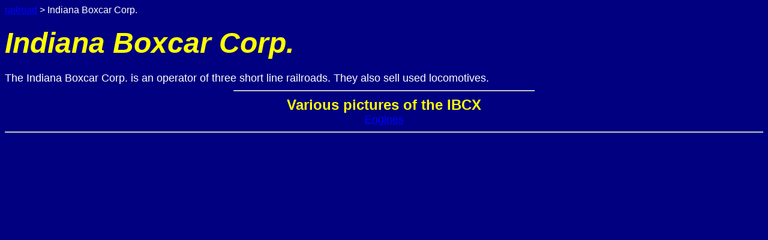

--- FILE ---
content_type: text/html
request_url: http://www.billburmaster.com/lfta01/ibcx.html
body_size: 509
content:
<html>
<head>
<title>Indiana Boxcar Corp.</title>
<script async src="https://pagead2.googlesyndication.com/pagead/js/adsbygoogle.js?client=ca-pub-7528105696067197"
     crossorigin="anonymous"></script>
</head>
<body><BODY BGCOLOR="navy" TEXT="#ffcc00" LINK="#0000FF" ALINK="#FF0000" VLINK="#009900"><font size="3"><font color="white"><font face="arial"><a href="http://railroad.billburmaster.com">railroad</a> > Indiana Boxcar Corp.<br><br></font></font><font color="white"><font face="arial"><font size="4"><font size="7"><font color="yellow"><i><b>Indiana Boxcar Corp.</b></i></font></font><br><br>The Indiana Boxcar Corp. is an operator of three short line railroads.  They also sell used locomotives.<br><hr width=500"><center><font size="5"><font color="yellow"><b>Various pictures of the IBCX</font></font></b><br><a href="http://www.billburmaster.com/lfta01/ibcx_eng.html">Engines</a><br><hr>



</body>
</html>


--- FILE ---
content_type: text/html; charset=utf-8
request_url: https://www.google.com/recaptcha/api2/aframe
body_size: 266
content:
<!DOCTYPE HTML><html><head><meta http-equiv="content-type" content="text/html; charset=UTF-8"></head><body><script nonce="FmgW1kXnpP-TrsAJflNZVQ">/** Anti-fraud and anti-abuse applications only. See google.com/recaptcha */ try{var clients={'sodar':'https://pagead2.googlesyndication.com/pagead/sodar?'};window.addEventListener("message",function(a){try{if(a.source===window.parent){var b=JSON.parse(a.data);var c=clients[b['id']];if(c){var d=document.createElement('img');d.src=c+b['params']+'&rc='+(localStorage.getItem("rc::a")?sessionStorage.getItem("rc::b"):"");window.document.body.appendChild(d);sessionStorage.setItem("rc::e",parseInt(sessionStorage.getItem("rc::e")||0)+1);localStorage.setItem("rc::h",'1769096354989');}}}catch(b){}});window.parent.postMessage("_grecaptcha_ready", "*");}catch(b){}</script></body></html>